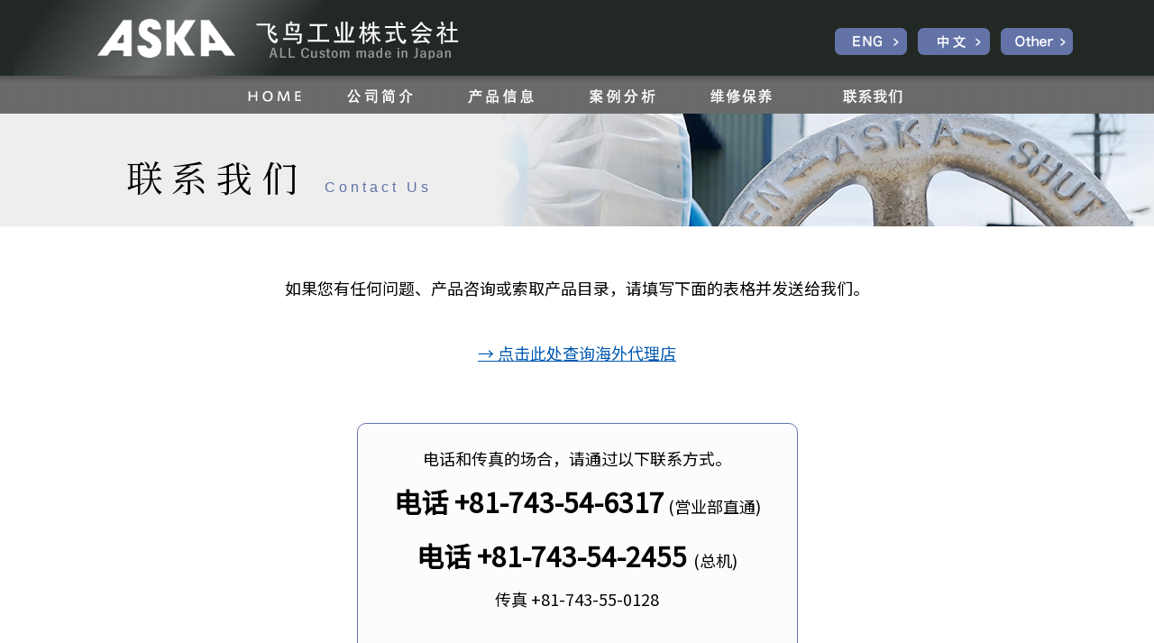

--- FILE ---
content_type: text/html; charset=UTF-8
request_url: https://www.bb-aska.co.jp/cn/contact/
body_size: 11763
content:
<!doctype html>
<html>
<head>
<meta charset="utf-8">
<meta name="viewport" content="width=device-width,initial-scale=1.0">
<title>咨询表｜产品样本需求表｜飞鸟工业株式会社</title>
<meta name="description" content="如果您有任何问题、产品咨询或索取产品目录，请填写表格并发送给我们。">
<meta name="keywords" content="咨询表,产品样本需求表,ASKA阀门">
<link href="../../css/common_cn.css" rel="stylesheet">
<link href="../../css/style.css" rel="stylesheet">
<script src="../../js/jquery.js"></script>
<script src="../../js/common.js"></script>

<!-- Global site tag (gtag.js) - Google Analytics -->
<script async src="https://www.googletagmanager.com/gtag/js?id=UA-1164955-1"></script>
<script>
  window.dataLayer = window.dataLayer || [];
  function gtag(){dataLayer.push(arguments);}
  gtag('js', new Date());

  gtag('config', 'UA-1164955-1');
</script>
</head>

<body id="contact">
<div id="wrap">
<div id="head">
  <!-- Header -->
  <header>
    <h1><a href="../index.html"><img src="../../img/common/logo_cn.png" alt="飞鸟工业株式会社"></a></h1>
    <div class="head_btn">
    <a href="../../en/index.html" class="h_eng">English</a>
    <a href="../../cn/index.html" class="h_chi">中文</a>
    <a href="../../index.html" class="h_other">Other</a>
    </div>
    <p class="icon"><a href="../#"><img src="../../img/common/smp_menu.png" alt="MENU"></a></p>
  </header>
  <!--// Header -->

  <!-- Gnav -->
  <nav>
   <div class="inner">
      <div class="navbox">
        <p class="close"><a href="../#"><img src="../../img/common/smp_menu_close.png" alt="CLOSE"></a></p>
        <ul class="serif">
          <li><a href="../index.html"><img src="../../img/common/bt1c.png" alt=""><span>HOME</span></a></li>
          <li><a href="../company.html"><img src="../../img/common/bt2c.png" alt="公司简介"><span>公司简介</span></a></li>
          <li><a href="../products.html"><img src="../../img/common/bt3c.png" alt="产品信息"><span>产品信息</span></a></li>
          <li><a href="../case.html"><img src="../../img/common/bt4c.png" alt="案例分析"><span>案例分析</span></a></li>
          <li><a href="../maintenance.html"><img src="../../img/common/bt5c.png" alt="维修保养"><span>维修保养</span></a></li>
          <li><a href="../contact/"><img src="../../img/common/bt7c.png" alt="联系我们"><span>联系我们</span></a></li>
          <li class="lang"><a href="../../en/index.html">English</a></li>
          <li class="lang"><a href="../../cn/index.html">中文</a></li>
          <li class="lang"><a href="../../index.html">Other</a></li>
        </ul>
      </div>
    </div>
  </nav>
  <!-- //Gnav -->
</div>  

<div id="pagetitle">
<h2>联系我们<span>Contact Us</span></h2>
</div>

<div class="contents">
<div class="box900" align="center">
<p class="pc_center sp_toptxt">如果您有任何问题、产品咨询或索取产品目录，请填写下面的表格并发送给我们。<br>
<br>
<a href="#Rep">→ 点击此处查询海外代理店</a></p>
<div class="box_rad"><p class="pc_center">电话和传真的场合，请通过以下联系方式。<br>
<span class="txtL2"><b>电话 +81-743-54-6317</b></span> (営业部直通) <br><span class="txtL2"><b>电话 +81-743-54-2455 </b></span>(总机)<br>
传真 +81-743-55-0128<br>
<br>
如填写了以下事项，我们可以接受e-mail的申请。<br>
<a href="mailto:info@bb-aska.co.jp">info@bb-aska.co.jp</a></p></div>
</div>
<div align="center">
<div class="btn2"><a href="../download/">点击此处下载资料</a></div>
</div>
<h3 id="conf">咨询表</h3>
<form method="post" enctype="multipart/form-data" action="index.php#form" id="form">
<input type="hidden" name="csrf_token" value="3946194798d89f7185a8be0b87fbcbc4">
<table>
  <tbody>
    <tr>
      <th>要求<span class="need">必須</span></th>
      <td><input type="checkbox" name="要求[]" value="问题/查询" >
        问题/查询
          <br>
          <input type="checkbox" name="要求[]" value="产品样本需求表" >
        产品样本需求表
        <input type="hidden" name="required[]" value="要求">
      </td>
    </tr>
    <tr>
      <th>公司名称<span class="need">必須</span></th>
      <td><input type="text" name="公司名称" value="" class="Lsize">
      <input type="hidden" name="required[]" value="公司名称">
      </td>
    </tr>
    <tr>
      <th>您的姓名<span class="need">必須</span></th>
      <td><input type="text" name="您的姓名" value="" class="lenS">
       <input type="hidden" name="required[]" value="您的姓名">
      </td>
    </tr>
    <tr>
      <th>部门名称</th>
      <td><input type="text" name="部门名称" value="" class="Lsize">
            </td>
    </tr>
    <tr>
      <th>邮箱<span class="need">必須</span></th>
      <td><input type="text" name="邮箱" value="" class="Lsize">
      <input type="hidden" name="email[]" value="邮箱">
      <input type="hidden" name="required[]" value="邮箱">
      
      </td>
    </tr>
    <tr>
      <th>TEL<span class="need">必須</span></th>
      <td><input type="text" name="TEL" value="" class="lenS">
      <input type="hidden" name="required[]" value="TEL">
      </td>
    </tr>
    <tr>
      <th>地址</th>
      <td><input type="text" name="地址" value="" id="address" class="Lsize" /></td>
    </tr>
    <tr>
      <th>产品代码</th>
      <td><select name="产品代码" size="1">
          <option value="---" selected>----------------------</option>
          <option value="换向阀" >换向阀</option>
          <option value="旋塞阀" >旋塞阀</option>
          <option value="取样阀 / 排放阀" >取样阀 / 排放阀</option>
          <option value="釜底阀 / 柱塞阀" >釜底阀 / 柱塞阀</option>
          <option value="聚酯调节阀" >聚酯调节阀</option>
          <option value="注入阀" >注入阀</option>
          <option value="模头阀" >模头阀</option>
          <option value="Y型阀" >Y型阀</option>
          <option value="其他特殊阀门" >其他特殊阀门</option>
          <option value="聚合物过滤器" >聚合物过滤器</option>
          <option value="其他" >其他</option>
            </select></td>
    </tr>
    <tr>
      <th valign="top">您的问题<span class="need">必須</span></th>
      <td>请在询价中注明阀型，压力和温度等级，驱动方式以及材质等内容。<br>
      <textarea rows="10" cols="50" name="您的问题"></textarea>
      <input type="hidden" name="required[]" value="您的问题">
      
      </td>
    </tr>
  </tbody>
</table>
<div align="center">
  <input type="submit" value="发送">
</div>
</form>

<div id="Rep" style="height:10px;"></div>
<h3>海外代理店</h3>
<table class="osr">
  <tbody>
    <tr>
      <th>中国</th>
      <td><strong>CIM Technology (HK) Ltd.</strong><br>
        Mr. Jin Guo Yi<br>
        Shanghai Office:Room 2107, Hui Yin Plaza, No.2088 Hua Shan Road, Shanghai 200030, China<br>
        TEL:+86-21-54070583 / FAX: +86-21-540705800</td>
    </tr>
    <tr>
      <th>印度</th>
      <td><strong>Unitech Marketing Services</strong> <br>
        Mr.Sharat Bangera<br>
        511,Raheja Plaza, Off Andheri Link Rd. Opp Yash Raj Studios, Mumbai 400 053<br>
        TEL: +91-22-6787-0600/ DID:+91-22-6787-0601/ Mobile:+91-98210-26499</td>
    </tr>
    <tr>
      <th>韩国</th>
      <td><strong>SEKWANG CORPORATION</strong><br>
        Mr.Seung-Jin, Hong<br>
        Nowon Premiers Amco 101-207A, 986 Dongil-Ro, Nowon-Gu, Seoul, Korea, 01849<br>
        TEL:+82-2-931-6541 </td>
    </tr>
    <tr>
      <th>越南</th>
      <td><strong>3S VIETNAM INTERNATIONAL TRADING COMPANY LIMITED</strong><br>
        Mr.Nguyen Thanh Trung<br>
        No.45 Xuan La Street, Group 11 Area 2, Xuan La Ward, Tay Ho District, Hanoi City<br>
        Phone:+84-24-2220-9071</td>
    </tr>
    <tr>
      <th>巴基斯坦</th>
      <td><strong>Unitech Marketing Services</strong><br>
        Mr.Sharat Bangera<br>
        511,Raheja Plaza, Off Andheri Link Rd. Opp Yash Raj Studios, Mumbai 400 053<br>
        TEL:+91-22-6787-0600/DID:+91-22-6787-0601/Mobile:+91-98210-26499</td>
    </tr>
    <tr>
      <th>台湾</th>
      <td><strong>Croesus Industrial Corp. </strong><br>
        Mr.Steven Lin<br>
        9-3FL.,No.5, Alley 5,Lane 144,Min Chuan W.RD.,Taipei,Taiwan,R.O.C<br>
        TEL:+886-2-25579955<br>
        <br>
        <strong>Whole Sun Industrial Co., Ltd.</strong><br>
        Mr. Y.P.HSY<br>
        6F, NO.208 FU-HSING SOUTH ROAD, SEC.2, TAIPEI, TAIWAN, R.O.C.<br>
        TEL:+886-2-2707-2286</td>
    </tr>
    <tr>
      <th>泰国</th>
      <td><strong>UNG ENGINEERING SUPPLY CO.,LTD.</strong> <br>
        Mr.Nirun Opaspakornkij<br>
        267/200 Sukhumvit Rd. Maptaphut Muang District,Rayong 21150.THAILAND.<br>
        TEL:+66-3860-9575</td>
    </tr>
    <tr>
      <th>中东</th>
      <td>Saudi Arabia, UAE, Oman, Qatar, Bahrain, Kuwait, Iran, Turkey<br>
        <strong>Unitech Marketing Services</strong><br>
        Mr.Sharat Bangera<br>
        511,Raheja Plaza, Off Andheri Link Rd. Opp Yash Raj Studios, Mumbai 400 053<br>
        TEL:+91-22-6787-0600/DID:+91-22-6787-0601/Mobile:+91-98210-26499</td>
    </tr>
    </tr>
  </tbody>
</table>
<p class="pc_center">我们正在寻找海外经销商。 如果您有兴趣，请随时与我们联系。</p>
</div>
<!-- //contents -->

<div class="f_link_wrap">
<div id="f_link">
<ul class="link1">
	<li class="b2"><a href="../products.html">产品信息</a></li>
	<li class="sub"><a href="../features.html">ASKA阀门的特点</a></li>
    <li class="sub"><a href="../valves.html">阀门列表</a></li>
</ul>
<ul class="link2">
	<li class="sub"><a href="../tank_valves.html">关于釜底阀</a></li>
    <li class="sub"><a href="../diverter_valves.html">关于切换阀</a></li>
    <li class="sub"><a href="../piston_valves.html">关于柱塞阀</a></li>
</ul>
<ul class="link3">
	<li class="sub"><a href="../gallery.html">产品图库</a></li>
    <li class="sub"><a href="../download/">资料下载</a></li>
</ul>
<ul class="link4">
	<li><a href="../case.html">案例分析</a></li>
	<li><a href="../maintenance.html">维修保养</a></li>
	<li><a href="../company.html">公司简介</a></li>
</ul>
<ul class="link5">
	<li><a href="../contact/">联系我们</a></li>
	<li><a href="../terms.html">网站使用条款</a></li>
    <li class="b2"><a href="https://www.youtube.com/channel/UCc0WwHSBZDpr_xCxXPJrXOQ" target="_blank">ASKA Youtube</a></li>
</ul>
</div>
</div>

<footer>
<div class="footer_in">
<div class="f_logo"><a href="../../index.html"><img src="../../img/common/logo_f_cn.png" alt="飞鸟工业株式会社"></a></div>
<div class="f_add">
<p>《 总公司 》<br>
  日本国奈良县大和郡山市美浓庄町458-1<br>
458-1,Minosho-cho, Yamatokoriyama-city, Nara, 639-1103, Japan<br>
Phone : 0743-54-2455 <span class="smp_none"> / </span><br class="pc_none">Fax : 0743-55-0128<br>
外国用户电话: +81-743-54-2455,54-6317(営业部直通) <span class="smp_none"> / </span><br class="pc_none">外国用户传真: +81-743-55-0128</p>
<p>《 奈良办事处 》<br>
  日本国奈良市大宫町1-1-32 奈良交通第三楼<br>
  Nara-kotsu 3rd BLDG, 1-1-32, Ohmiya-cho, Nara-city, Nara, 630-8115,Japan<br>
Phone : 0742-24-3100 <span class="smp_none"> / </span><br class="pc_none">Fax : 0742-24-3107<br>
外国用户 电话 : +81-742-24-3100 <span class="smp_none"> / </span><br class="pc_none">外国用户 传真 : +81-742-24-3107</p>
</div>
</div>
<div id="copyright">Copyright &copy; 2001-2021 ASKA Corporation. All rights reserved.</div>
</footer>


</div>


</body>
</html>


--- FILE ---
content_type: text/css
request_url: https://www.bb-aska.co.jp/css/common_cn.css
body_size: 8568
content:
@charset "UTF-8";
@import url('https://fonts.googleapis.com/css2?family=Noto+Sans+SC&family=Noto+Serif+SC&display=swap');
body {font-family: 'Noto Sans SC', sans-serif; color:#000;}
.txtGot {font-family: 'Noto Sans SC', sans-serif;}
.txtMin,h2,h3,h4 {font-family: 'Noto Serif SC', serif; font-weight:300;}
.cla {clear:both;}
.fltL {float:left;}
.fltR {float:right;}
h1,h2,h3,h4,h5,h6 {margin:0; padding:0; font-weight:normal; clear:both;}
p {margin:0 0 20px 0; padding:0; font-weight:normal;}
.red {color:#D90000;}

.mgt40 {margin-top:40px;}


@media screen and (min-width: 768px),print  {
html {min-width:1200px;}
body {
	margin: 0;
	padding: 0;
	line-height: 2.0;
	font-size: 18px;
	
}
ul {list-style:none;}
.pc_none {display:none;}
span.pc_br {display:block;}
a {color:#0059B2;}
a:hover {color:#FF6600;}
a:hover img {filter: alpha(opacity=60); opacity:0.6;}
a[href^="tel:"] {pointer-events: none;}
#wrap {}
nav .inner{width:1100px; margin:0 auto;}

/* Header */
#head {background:#222925 url(../img/common/head_back.jpg) no-repeat center top;}
header {height:84px; width:1100px; margin:0 auto;}
h1 {float:left; margin:14px 0 0 14px; padding:0; line-height:1.0em;}
.head_btn {float:right; margin:31px 0 0 0; width:276px;}
.head_btn a {width:80px; height:30px; display:block; float:left; margin:0 0 0 12px;text-indent:-9999px;}
.head_btn a:link {width:80px; height:30px; display:block;}
.head_btn a.h_eng {background:url(../img/common/bt_english.png) no-repeat 0 0;}
.head_btn a.h_chi {background:url(../img/common/bt_chinese.png) no-repeat 0 0;}
.head_btn a.h_other {background:url(../img/common/bt_other.png) no-repeat 0 0;}
.head_btn a:hover {opacity: 0.7;}

nav {width:100%; background:url(../img/common/nav_back.png) repeat-x center top; height:42px; text-align:center; font-size:0; line-height:0;}
nav .inner {overflow: auto;}
.icon,.close { display:none;}
nav ul {margin:0 auto; padding:0;}
nav li {display:inline-block;}
nav li a {display: block; padding: 0;}
nav li.lang,nav .serif li span { display:none;}

/* footer */
.f_link_wrap {background-color:#EEE; box-shadow: 0 10px 10px -10px #bbb inset;}
#f_link {width:900px; margin:0 auto; padding-top:45px; font-size:14px;  line-height:1.0em; }
#f_link:after {content:""; display:block; clear:both;}
#f_link ul {float:left; margin:0; padding:0;}
#f_link ul li {background:url(../img/common/f_link_arrow.png) no-repeat left 1px; margin:0 0 18px 0; padding:0 0 0 15px; display:block;}
#f_link ul li.sub { background-image:none;}
#f_link ul li.sub:before{content:"\30FB"; color:#999; margin-left:-10px;}
#f_link ul.link1 {width:180px;}
#f_link ul.link2 {width:175px; margin:30px 0 25px 0;}
#f_link ul.link3 {width:180px; margin:30px 0 0 0;}
#f_link ul.link4 {width:160px;}
#f_link ul.link5 {width:205px;}
#f_link ul li a:link,#f_link ul li a:visited{color:#666666; text-decoration:none;}
#f_link ul li a:hover,#f_link ul li a:active {color:#0059B2; text-decoration:underline;}

footer {clear:both; text-align:center; background:#666 url(../img/common/f_back_cn.jpg) no-repeat center top;}
.footer_in {width:1100px; height:280px; margin:0 auto; text-align:left; color:#FFF;}
.footer_in:after {display: block;content: " "; clear: both;}
.f_logo {margin:38px 0 0 0; float:left; width:400px;}
.f_add {margin:5px 0 0 0; float:left; width:700px; font-size:14px;}
.f_add p {margin:20px 0 0 0; line-height:1.5em;}
#copyright {color:#BABABA; padding:20px 0 30px 0; font-size:13px; text-align:center; border-top:solid 1px #999;}
}

@media screen and (max-width: 767px) {
html {overflow-y: scroll;}
body, div, dl, dt, dd {
	margin: 0;
	padding: 0;
	line-height: 1.7;
	font-size: 17px;
}
.smp_none {display:none;}
ul {margin:0;padding:0;}
ul li {margin:0; padding: 0;}
ul li {list-style-type: none;}
h1, h2, h3, h4, h5, h6, pre, form, fieldset, input, textarea, p, blockquote, th, td, section, nav, article, aside, hgroup, header, address, figure, figcaption {
	margin: 0;
	padding: 0;
	line-height: 1.7;
}
table {
	border-collapse: collapse;
	border-spacing: 0;
}
caption, th {
	text-align: left;
}
h1, h2, h3, h4, h5, h6 {
	font-weight: normal;
}
img {
	border: 0;
	vertical-align: top;
	-ms-interpolation-mode: bicubic;
	box-shadow: #000 0 0 0;
}
ul li {
	list-style-type: none;
}
a, button, input, textarea {
	outline: none;
}

 x:-moz-any-link, x:default {
 box-shadow: #000 0 0 0;
}
a {color: #0059B2; text-decoration: none;}
a:hover {text-decoration: underline;}

#wrap * {box-sizing: border-box;}
#wrap {font-size: 1.5rem;width: 100%;overflow: hidden;}
img {max-width: 100%;height: auto;}

/*--- Header ------------*/
header {
	background:#222925 url(../img/common/head_back.jpg) no-repeat left top;
	background-size: auto 100%;
	position: fixed;
	top: 0;
	left: 0;
	width: 100%;
	z-index: 990;
	overflow: hidden;
	height: 55px;
}
.head_btn {display:none;}
header.scroll{background-color:#FFF;box-shadow: 0 2px 5px;}

h1 {
	position: absolute;
	top: 10px;
	left:20%;
  transform: translateX(-20%);
  -webkit-transform : translateX(-20%);
}
h1 img { width:80%;}
.head_btn {display:none;}

/*------ Gnav --------*/
nav {
	display: none;
	position: fixed;
	top: 0;
	left: 0;
	width: 100%;
	height: 100%;
	z-index: 1000;
}
nav .inner {
	height: 100%;
	overflow: auto;
	-webkit-overflow-scrolling: touch;
	background: rgba(0,0,0,.9);
}
.icon {
	cursor: pointer;
	position: absolute;
	top: 0px;
	right: 0;
	width: 50px;
	white-space: nowrap;
}
.icon a {
	padding: 13px 9px 14px 10px;
	display: inline-block;
}
nav ul {
	border-top: 1px solid #999;
}
nav li {
	border-bottom: 1px solid #999;
	position: relative;
	width:50%;
	float:left;
}
nav li:nth-child(even) {
  border-left: #999 1px solid;
}

nav li a {
	display: block;
	text-align: left;
	font-size: 14px;
	color: #fff;
	text-decoration: none;
	position: relative;
	padding: 12px 0 12px 30px;
}
nav li a:after {
	content: '';
	display: block;
	width: 8px;
	height: 8px;
	border-top: #FFF 1px solid;
	border-left: #FFF 1px solid;
	position: absolute;
	top: calc(50% - 4px);
	right: 22px;
	transform: rotate(135deg);
	-webkit-transform: rotate(135deg);
	-moz-transform: rotate(135deg);
	-ms-transform: rotate(135deg);
}
nav li.lang {background: rgba(98,114,169,.7);}
nav .navbox {background: rgba(0,0,0,.7);}
nav .navbox p {
	width: 100%;
	height: 54px;
	position: relative;
	top: 0;
	left:  0;
}
nav p a {
	position: absolute;
	top: 0;
	right: 0;
	width: 50px;
	height: 54px;
	display: block;
	padding: 12px 9px;
}
nav p img {
  width: 32px;
}
nav .serif li img {display:none;}
nav .serif li span { }


/* footer */
.f_link_wrap {background-color:#EEE;}
#f_link {border-top: #CCC 1px solid;}
#f_link:after {content:""; display:block; clear:both;}
#f_link ul {overflow: hidden; background-color:#FFF; display:inline;}
#f_link li {
  font-size: 12px;
  letter-spacing: -.02em;
  width: 50%;
  float: left;
  height:40px; margin:0; padding:2px 0 0 0;
  border-bottom: #CCC 1px solid;
  border-left: #CCC 1px solid;
  border-right: #CCC 1px solid;
  box-sizing:border-box;
}
#f_link span {
  display: block;
  color: #afafaf;
  padding: 7px 5px 6px 13px;
  position: relative;
  border-bottom: #CCC 1px solid;
  white-space: nowrap;
}
#f_link a{
  display: block;
  color: #333;
  padding: 7px 5px 6px 13px;
  position: relative;
  white-space: nowrap;
}

#f_link li a:after, #f_link li span:after{
	content: '';
	display: block;
	width: 6px;
	height: 10px;
	position: absolute;
	top: calc(50% - 6px);
	right: 10px;
	background:url(../img/common/f_link_arrow.png) no-repeat left 1px;
}
#f_link li.b2 {
  width: 100%;
}

footer {clear:both; background:#666 url(../img/common/f_back.jpg) no-repeat left top; background-size:auto 100%;}
.footer_in {padding:20px 0 40px 0; text-align:center;}
.f_logo {margin:0px auto 0 auto; width:250px;}
.f_add {margin:5px 0 0 0; font-size:14px; color:#FFF;}
.f_add p {margin:20px 0 0 0; line-height:1.5em;}
#copyright {color:#BABABA; padding:20px 0 30px 0; font-size:11px; text-align:center; border-top:solid 1px #999;}
footer a:link,footer a:visited{color:#FFFFFF; text-decoration:underline;}
}

@media all and (max-width: 320px) {
h1 img {width:80%;}
  footer .level1 > li > a,
  footer .level1 > li > span {
    padding: 8px 5px 8px 12px;
  }
  footer .level1 > li {
    font-size: 13px;
  }
  footer .level1 > li > a,
  footer .level1 > li > span {
      padding: 7px 5px 7px 27px;
  }
  footer .level2 > li,footer .level3 > li {
    font-size: 11px;
  }
  footer .level1 > li > a:before,
  footer .level1 > li > span:before {
    top: 13px;
    left: 12px;
  }
  footer a,
  footer span {
      padding: 10px 5px 10px 11px;
  }
 
}


--- FILE ---
content_type: text/css
request_url: https://www.bb-aska.co.jp/css/style.css
body_size: 35763
content:
@charset "UTF-8";
#company #pagetitle {background-image:url(../img/company/back.jpg) ;}
#products #pagetitle {background-image:url(../img/products/back.jpg) ;}
#gallery #pagetitle {background-image:url(../img/products/back.jpg) ;}
#valves #pagetitle {background-image:url(../img/valves/back.jpg) ;}
#piston_valves #pagetitle {background-image:url(../img/valves/piston_back.jpg) ;}
#diverter_valves #pagetitle {background-image:url(../img/valves/diverter_back.jpg) ;}
#tank_valves #pagetitle,#tank_form #pagetitle {background-image:url(../img/valves/tank_back.jpg) ;}
#features #pagetitle {background-image:url(../img/features/back.jpg) ;}
#download #pagetitle {background-image:url(../img/download/back.jpg) ;}
#case #pagetitle {background-image:url(../img/case/back.jpg) ;}
#maintenance #pagetitle {background-image:url(../img/maintenance/back.jpg) ;}
#recruit #pagetitle {background-image:url(../img/recruit/back.jpg);}
#privacy #pagetitle {background-image:url(../img/other/privacy_back.jpg) ;}
#terms #pagetitle {background-image:url(../img/other/terms_back.jpg) ;}
#contact #pagetitle {background-image:url(../img/other/contact_back.jpg) ;}

/* .wavy {text-decoration:#D90000 wavy underline;} */
.wavy {display:inline; background:url(../img/common/wavy.png) repeat-x left bottom; padding-bottom:5px;}

/* valves共通 */
#valves .menu_item {background:#909BC9; cursor:pointer; display:block;margin-bottom:2px;}
#valves .menu_item_link {color:#FFF; display:block; padding: 0 1rem; position:relative;}
#valves .menu_item_link:after {
  background: #777;
  content: '\FF0B';
  display: block;
  position: absolute;
  right: 0;
  text-align: center;
  top: 0;
  font-weight:bold;
}
#valves .menu_item_link.on:after {content: '\2212'; background: #CCC;}
#valves .menu_item a:link,#valves .menu_item a:visited {text-decoration:none;}
#valves .submenu {background: #fff;display: none;}
#valves .submenu:after {content:""; display:block; clear:both;}
#valves .submenu_item {background:url(../img/common/back_shadow.jpg) repeat-x center 10px;cursor: default}

@media screen and (min-width: 768px),print {
/* common */
.contents{width:1100px; margin:50px auto 100px auto;}
.contents:after,.box900:aftre{display: block;content: " "; clear: both;}
.box900 {width:900px; margin:0 auto;}
.back_shadow {background:url(../img/common/back_shadow.jpg) repeat-x center top; clear:both;}

#pagetitle {height:125px; text-align:center; background-color:#EEE;background-position:center top;background-repeat: no-repeat;}
#pagetitle h2 {display:block; width:1000px; font-size:40px; margin:0 auto; padding:30px 0 0 0; letter-spacing:10px; text-align:left;}
#pagetitle h2.en {letter-spacing:3px;}
#pagetitle h2.pt2 {font-size:26px; padding:45px 0 0 0; letter-spacing:5px;}
#pagetitle span {display:inline-block; padding:0 0 0 20px; font-size:16px; color:#6172A9; letter-spacing:4px; font-family: "Hiragino Sans W3", "Hiragino Kaku Gothic ProN", "ヒラギノ角ゴ ProN W3", "メイリオ", Meiryo, "ＭＳ Ｐゴシック", "MS PGothic", sans-serif;}

h3 {background:url(../img/common/h3_back.jpg) repeat-x 0 bottom; height:56px; font-size:30px; padding-top:0px; margin:150px 0 40px 0; text-align:center; letter-spacing:7px; line-height:1.7em;}
h3:first-of-type {margin-top:0;}
h4 {font-size:30px; height:36px; border-left:solid 7px #6272A9; padding:0 0 0 20px; margin:20px 0; line-height:1.2em; letter-spacing:5px;}
h5 {font-size:22px; height:34px; border-left:solid 5px #6272A9; border-bottom:solid 1px #6272A9; padding:12px 0 0 20px; margin:80px 0 20px 0; line-height:1.0em; letter-spacing:5px;}
h5:first-of-type {margin-top:40px;}
h6 {border-radius:22px; background-color:#E0E3ED; padding:3px 0; font-size:20px; margin:20px 0; text-align:center;}

.txtL {font-size:24px; line-height:2.0em;}
.txtL2 {font-size:30px;}
.pc_center {text-align:center;}

table {margin:0 auto 50px auto; border-collapse:collapse; border:none; width:960px; border-top: 1px solid #999999;}
table th {padding:15px 0 15px 15px; text-align:left; border-bottom: 1px solid #999999; width:220px; font-weight:normal; background-color:#ECECEC;}
table th span.need {float:right; background-color:#D90000; color:#FFF; display:block; width:46px; text-align:center; font-size:14px; margin:0 10px 0 0;}
table td {border-bottom: 1px solid #999999;padding:15px 20px 15px 20px; color:#333; text-align:left;}
table td:last-child,table th:last-child {border-right: 1px solid #FFF;}

.box_rad {border:solid 1px #6373A7; border-radius:10px; padding:20px 40px; margin:40px 0; display:inline-block; background-color:#FCFCFE; text-align:left;}
.btn {width:320px; display:inline-block; text-align:center; padding:10px 0; margin:5px 10px; border-radius:10px; background:#6373A7 url(../img/common/arrow_r.png) no-repeat 280px 22px; font-size:20px;}
.btn a,.btn2 a {display:block; width:100%; height:100%; color:#FFF; text-decoration:none;}
.btn:hover {background:#A1AACB url(../img/common/arrow_r.png) no-repeat 280px 22px;}
.btn2 {width:450px; display:block; text-align:center; padding:10px 0; margin:5px 10px 10px 10px; border-radius:10px; background:#6373A7 url(../img/common/arrow_r.png) no-repeat 415px 22px; font-size:20px;}
.btn2:hover {background:#A1AACB url(../img/common/arrow_r.png) no-repeat 415px 22px;}
.btn2:last-of-type {margin-bottom:100px;}

/* company */
#company iframe {margin:20px 0 0 0;}
#company iframe:first-of-type {margin-bottom:80px;}
#company .iso {float:right; margin:-60px 150px 0 0;}
#company .iso_en {float:right; margin:-60px 80px 0 0;}
#company .bambitious {text-align:center;}
#company .back_shadow {margin-top:150px;}
#customers h2 { text-align:center; padding:50px 0 60px 0; letter-spacing:10px; font-size:34px;}
#customers h4 {margin-top:100px;}
#customers h4:first-of-type {margin-top:0px;}
#customers .ct_list {margin:0 0 0 40px; line-height:2.0em;}
#customers .ct_float {float:left; display:inline-block; width:450px; margin-bottom:40px;}
#customers .ct_float2 {float:left; display:inline-block; width:300px; margin-bottom:40px;}

/* products */
#products .p_copy { text-align:center; font-size:34px; line-height:1.6em; margin:0 0 30px 0; letter-spacing:3px; color:#6172A9;}
#products .bnL {margin:60px 0 10px 50px;}
#products .bnS,#products .bnS_cn {margin:0px 0 60px 50px; font-size:0;}
#products .bnS a,#products .bnS_cn a {display:inline-block; margin-bottom:15px;}
#products .bnS a:nth-child(odd) {margin-right:50px;}
#products .bnS_cn a:nth-child(even) {margin-right:15px;margin-left:15px;}

/* gallery */
#gallery .midashi {font-size:35px; letter-spacing:3px; color:#6272A9; text-align:center; font-weight:bold; margin-bottom:40px;}
#gallery ul.gallery_box {}
#gallery ul.gallery_box li {width:200px; display:inline-block; text-align:center; margin-bottom:40px;}
#gallery ul.gallery_box li span {display:block; line-height:1.2em;}
#gallery h3 {margin-top:20px;}

/* valves */
#valves .v_copy { text-align:center; font-size:36px; margin:0 0 30px 0; letter-spacing:3px;}
#valves .back_shadow:before,#valves .back_shadow:after {content:""; display:block; clear:both;}
#valves .back_shadow {margin:50px 0 0 0; padding-bottom:80px;}
#valves ul.valves_bt {margin:50px 0 0 0;}
#valves ul.valves_bt li {width:325px; display:inline-block; text-align:center; padding:10px 0; margin:5px 10px; border-radius:10px; background:#666 url(../img/common/arrow_dw.png) no-repeat 295px 16px;}
#valves ul.valves_bt li a {display:block; width:100%; height:100%; color:#FFF; text-decoration:none;}
#valves ul.valves_bt li:hover {background:#999 url(../img/common/arrow_dw.png) no-repeat 295px 16px;}

#valves_list {margin:-40px 0 0 0;}
#valves .menu {width:1100px; margin:0 auto;}
#valves .menu:last-of-type {margin-bottom:150px;}
#valves .menu_item_link{line-height: 60px; font-size:22px;}
#valves .menu_item_link:after{line-height:60px; width:60px; font-size:16px;}
#valves .submenu {margin:0 0 100px 0;}
#valves .btn {margin-bottom:50px;}
#valves_list h2 {text-align:center; padding:60px 0 40px 0; letter-spacing:5px; font-size:36px;}
#valves_list h2:after {border-bottom:solid 3px #A1AACB; display: block;content: " "; clear: both;height:20px; width:50px; margin:0px auto;}
#valves_list .v_box {width:500px; height:300px; float:left; margin:40px 0 10px 40px; box-shadow:5px 5px 5px rgba(0,0,0,0.3);position:relative;}
#valves_list .v_box p {position:absolute; top:10px; left:10px; z-index:9999; border-left:solid 7px #A1AACB; font-size:18px; margin:10px 0 0 10px; padding:3px 0 3px 10px;}
#valves_list .v_img {position:absolute; bottom:0px; right:0; width:80%; z-index:999; text-align:center;}
#valves_list .v_img img {max-width:400px;}
#valves_list .v_box:after {content:""; display:block; clear:both;}
#valves_list .pc_center {font-size:22px;}
#valves_list .v4_00 {float:right; margin:-320px 20px 0 0;}
#valves_list .v5_00 {float:right; margin:-240px 20px 0 0;}
#valves_list .v6_00 {float:right; margin:-270px 20px 0 0;}
#valves_list .v8_00 {float:right; margin:-200px 0px 0 0;}
#valves_list .v4_txt,#valves_list .v6_txt {width:760px;font-size:22px;}
#valves_list .v5_txt,#valves_list .v8_txt {width:650px;font-size:22px;}

ul.valves_point {display:inline-block; border-top:solid 2px #CCC;border-bottom:solid 2px #CCC; padding:10px 20px 20px 30px;}
ul.valves_point li {background:url(../img/common/list_mark.png) no-repeat 5px 20px; background-size:15px auto; padding:15px 5px 0px 40px; margin:0 30px 0 0; text-align:left; line-height:1.6em;}
ul.valves_point li:last-child {border-bottom:none;}
#tank_valves .tv_img {margin:80px 0 40px 0;}
#diverter_valves .dv_img {float:right; margin:50px 20px 0 0;}
#tank_valves p.txtL,#piston_valves p.txtL,#diverter_valves p.txtL {margin:0 40px;}

/* tank_form */
#tank_form .top_btn {text-align:center; margin-bottom:40px;}
#tank_form .top_btn a {display:inline-block; margin:0 20px;}
#tank_form .box_rad {width:900px; margin-left:60px;}
#tank_form ul.mailneed {list-style:disc !important; margin:0 0 0 0; line-height:2.2em;}
#tank_form ul.mailneed strong {margin:20px 0 0 -20px; padding:0;color:#D90000; display:block;}
#tank_form ul.tablist {margin:0; padding:0; text-align:center; display:none; /**/}
#tank_form ul.tablist li {border-right:solid 1px #CCC; display:inline; padding:5px 10px 5px 10px;margin:0;}
#tank_form .tabtitle {font-size:34px; margin:50px 0 40px 30px; line-height:1.2em; letter-spacing:2px;}
#tank_form span.txtS {font-size:18px;}
#tank_form .tvf1 {margin-top:100px;}
#tank_form .btnbox {clear:both; height:50px; text-align:right; margin-top:50px; color:#D90000;}
#tank_form .btnbox div {border:solid 1px #CCC; width:200px; background-color:#EEE; text-align:center; margin:0px auto 0 auto; color:#000; padding:5px 0;}
#tank_form .btnbox div.back {float:left;}
#tank_form .btnbox div.next2 {float:right; background-color:#FFBFBF;}
#tank_form .btnbox div.next {float:right;}
#tank_form .tabmain {text-align:left;}
#tank_form .tabtitle span.need {display:inline-block; background-color:#B20000; color:#FFF; width:100px; text-align:center; margin:0 20px 0 0; font-size:26px;}

#tank_form .form_boxA,#tank_form .form_boxA8 {display:inline-block; width:330px; height:350px; border:solid 2px #CCC; margin:0 10px; border-radius:15px; vertical-align:text-bottom; padding:30px 0 0 0;}
#tank_form .form_boxB {display:inline-block; width:330px; height:90px; border:solid 2px #CCC; margin:0 10px; border-radius:15px; vertical-align:text-bottom; padding:30px 0 0 0; text-align:left;}
#tank_form .form_boxC {display:inline-block; width:510px; height:250px; border:solid 2px #CCC; border-radius:15px; vertical-align:text-bottom; padding:30px 0 0 0;}
#tank_form .form_boxC:first-of-type {margin:0 40px 0 10px;}
#tank_form .form_boxA > label,#tank_form .form_boxC > label {width:100%; height:100%; font-size:30px; line-height:1.0em; border-radius:15px; display:block; padding:30px 0 0 0; margin:-30px 0 0 0;}
#tank_form .form_boxB > label {width:100%; height:100%; font-size:30px; line-height:1.0em; border-radius:15px; display:block; padding:30px 0 0 0; margin:-30px 0 0 0;}
#tank_form .form_boxB > label.others_box1 {}
#tank_form .form_boxA8 > p {font-size:30px !important; padding-bottom:15px !important; margin-left:10px;}
#tank_form .form_boxA8 > label {width:100%; height:60px; font-size:30px; line-height:1.0em; display:block; padding:30px 0 0 0; margin:-30px 0 0 0;}

#tank_form label:hover {background:#FFFFBF;}
#tank_form input[type="text"] {width:600px;}
#tank_form .lenS {width:200px !important;}
#tank_form input[type="radio"],#tank_form input[type="checkbox"] {display:inline-block; float:left; width:30px; margin:10px 0 0 40px; line-height:1.0em; transform:scale(1.5);}
#tank_form input[type="radio"]:checked + label,#tank_form input[type="checkbox"]:checked + label{background:#FFFFBF; font-weight:bold; color:#FF0000;}

#tank_form .tabmain img {margin-top:20px;}
#tank_form .tabmain p {font-size:16px; text-align:left; padding:0 20px; line-height:1.2em;}
#tank_form .sonota {font-size:15px;}
#tank_form table.steptable {margin:0 auto 50px auto; border-collapse:collapse; border:none; width:1060px; border-top: 1px solid #999999; text-align:left; font-size:30px;}
#tank_form table.steptable50 {width:460px; margin:0;}
#tank_form table.steptable th {padding:15px 0 15px 15px; border-bottom: 1px solid #999999; width:220px; font-weight:normal; background-color:#DDEBF6;}
#tank_form table.steptable td {border-bottom: 1px solid #999999;padding:15px 20px 15px 20px; color:#333;}
#tank_form #hyou{display:inline-block;}
/* #tank_form .tableS_smp {display:inline-block;}
#tank_form table.tableS {margin:0 auto 50px auto; border-collapse:collapse; border:none; width:300px; font-size:16px;display:inline-block;}
#tank_form table.tableS th {padding:5px 0; border: 1px solid #999999; font-weight:normal; background-color:#E5E5E5; text-align:center;}
#tank_form table.tableS td {border: 1px solid #999999;padding:5px 0; color:#333; text-align:center;} */
#tank_form .others_box2 {margin:-10px 0 0 50px;}
#tank_form .img02 {display:inline-block; margin:0 50px 0 150px;}
#tank_form table.submit_info {margin:40px auto 50px auto; text-align:left;}
#tank_form table.submit_info2 {margin:0px auto 50px 30px;}
table#tank_table input[type="radio"],table#tank_table input[type="checkbox"] {margin:10px 0 0 10px;}

/* features */
#features .ft_photo img {width:100%;}
#features p { margin:20px 0 0 10px;}
#features .no1 {float:left; margin:0 0 0 17px; width:79px;}
#features .txt1 {float:left; margin:31px 0 40px 24px; width:600px;}
#features .txt1 strong {font-size:20px;}
#features .img1 {float:right; margin-top:20px;}
#features .no2 {float:right; margin:45px 0 0 0; width:110px;}
#features .txt2 {float:right; margin:40px 30px 0 30px; width:650px;}
#features .img2 {float:left; margin:40px 0 110px 0; width:280px;}
#features .no3 {float:left; margin:10px 0 0 8px; width:110px;}
#features .txt3 {float:left; margin:28px 0 0 37px; width:580px;}
#features .img3 {float:right; margin:20px 0 145px 0; width:347px;}
#features .no4 {float:right; margin:25px 0 0 0; width:110px;}
#features .txt4 {float:right; margin:5px 0px 0 24px; width:600px;}
#features .img4 {float:left; margin:10px 0 50px 0; width:365px;}
#features .flow {text-align:center;}
#features .flow_txt {font-size:70px; color:#5F72A9; padding:50px 0 0 0; letter-spacing:10px;}
#features .flow p {margin:-20px 0 50px 0;}
#features .ft_photo {text-align:center; margin:-40px 0 0 0; padding:0; line-height:0;}
#features .f_link_wrap {margin-top:-8px;}

/* download */
#download p:first-of-type {padding-top:20px;}
#download .f_add p:first-of-type {padding-top:0px;}
#download h3:first-of-type {margin-top:80px;}
#download .box_rad {width:1000px; margin:20px 0 0 10px;}
#download .download_img {float:right; margin:-300px 20px 0 0;}
#download .download_img_en {float:right; margin:-300px -30px 0 0;}
#download ul.introductory {float:left; width:450px; list-style:disc; margin:0 0 0 0; line-height:2.5em;}
#download ul.document {list-style:disc; margin:-20px 0 100px 40px; line-height:2.5em; font-size:18px;}
#download .document_img {float:right; margin:-40px 50px 0 0;}
#download .document_img2 {float:right; margin:0px 50px 0 0;}

/* case */
#case .back_shadow:first-of-type {margin-top:-100px;}
#case ul.case_bt{position: fixed; top:250px; left:50%; margin-left:-550px; z-index: 999; width:1100px; padding:0;}
#case ul.case_bt li {width:160px; padding:10px 0 10px 10px; margin:0 0 10px 0; border-radius:10px; background:#888 url(../img/common/arrow_r.png) no-repeat 147px 20px; line-height:1.2em;}
#case ul.case_bt li span {display:block; font-size:15px; font-weight:bold;}
#case ul.case_bt li a {display:block; width:100%; height:100%; color:#FFF; text-decoration:none;}
#case ul.case_bt li:hover {background:#999 url(../img/common/arrow_r.png) no-repeat 147px 20px;}
#case_main h2 {text-align:center; padding:50px 0 0px 0; letter-spacing:5px; font-size:55px; color:#D0D4E6; margin:0;}
#case_main .customer {text-align:center; color:#6373A7; font-weight:bold; letter-spacing:5px; font-size:20px;}
#case_main .customer:after {border-bottom:solid 3px #CCC; display: block;content: " "; clear: both;height:10px; width:50px; margin:0px auto; margin-bottom:40px;}
#case_main .summary {text-align:center; font-size:34px; letter-spacing:2px; margin:0 0 40px 0;}
#case_main .contents {width:900px; position:relative; left:100px;}
#case_main h6 {letter-spacing:10px; color:#444;}
#case_main h6.nayami {background-color:#6373A7; color:#FFF; font-weight:bold;}
#case_main h6.kaiketsu {background-color:#FF9673; color:#FFF; font-weight:bold;}
#case_main p {margin:0 20px 40px 20px;}
#case_main p.nayami_txt { font-weight:bold; font-size:20px; color:#333;}
#case_main .case_img {text-align:center; margin:0 0 50px 0;}
#case .f_link_wrap,#case footer {z-index:999; position:relative;}

/* maintenance */
#maintenance {}
#maintenance .mt_add {float:left; width:400px; margin:20px 0 0 0px; font-size:18px;}
#maintenance .mt_tel {float:left; width:500px; margin:45px 0 80px 0; font-size:24px; letter-spacing:2px;}
#maintenance .mt_mail {letter-spacing:0;}
#maintenance .img01 {float:right; margin:-180px 20px 0 20px;}
#maintenance .img02 {margin:20px 0 0px 0;}
#maintenance .img03 {width:100%;}
#maintenance .zumen1 {margin:0 0 50px 0;}
#maintenance .miwakekata {float:right; margin:-20px 50px 0 0;}
#maintenance .mtbtn1 {width:300px;}
#maintenance .mtbtn2 {clear:both; text-align:center; padding:70px 0 0 0;}
#maintenance #overhaul {clear:both; text-align:center; padding-top:50px;}
#maintenance .en_note {clear:both; text-align:center; margin:-50px 0 150px 0; display:inline-block; float:left; width:100%;}

/* recruit */
#recruit .shokusyu p {margin-left:20px;}
#recruit .shokusyu strong {font-size:20px;color:#D90000;}
#recruit .recruit_photo {background:url(../img/recruit/photo.jpg) no-repeat right top; height:360px;}

/* privacy  */
#privacy .box900 ul {list-style:disc; margin:0 0 40px 0;}
#privacy .box_rad {width:700px;}

/* form共通 */
input[type="text"] {font-size:18px; height:26px; margin-top:10px; width:200px;}
input[type="text"].Lsize {width:600px;}
input[type="radio"],input[type="checkbox"] {font-size:18px; margin-right:5px;}
select {font-size:18px; border:solid 1px #999;}
textarea {width:90%; font-size:18px;}
input[type="submit"],input[type="reset"],input[type="button"] {font-size:18px; padding:10px 0; margin:20px 10px 50px 10px; border-radius: 5px; box-shadow: 3px 3px 3px rgba(0,0,0,0.4); border-style:solid; width:260px; text-align:center;}
input[type="submit"]{background-color:#FFBFBF; border-color:#FF9999; padding:10px 40px}
input[type="reset"],input[type="button"]  {background-color:#E5E5E5; border-color:#CCC;}
input[type="submit"]:hover,input[type="reset"]:hover,input[type="button"]:hover { background-color:#FFCC00;}
.error {color:#FF0000; font-size:15px; background-color:#FFFF00; display:block; padding:0 20px;}
}

@media screen and (max-width: 767px) {
/* common */
.contents{margin:0 10px 50px 10px;}
.contents:after,.box900:aftre {display: block;content: " "; clear: both;}
.contents a:link,.contents a:visited{text-decoration:underline;}
box900{margin:0 10px;}
.back_shadow {background:url(../img/common/back_shadow.jpg) repeat-x center top;}

#pagetitle {margin-top:55px; text-align:center; padding:20px 0; background-size:cover; background-color:#EEE;background-position:center top;background-repeat: no-repeat;}
#pagetitle h2 {clear:both; text-align:center; font-size:20px; letter-spacing:4px;background-color:rgba(255,255,255,.7); display:inline-block; padding:10px 20px; line-height:1.0em;}
#pagetitle h2.pt2 {font-size:17px; letter-spacing:1px;}
#pagetitle span {display:block; padding:0; font-size:12px; color:#6172A9; letter-spacing:2px; font-family: "Hiragino Sans W3", "Hiragino Kaku Gothic ProN", "ヒラギノ角ゴ ProN W3", "メイリオ", Meiryo, "ＭＳ Ｐゴシック", "MS PGothic", sans-serif;}

h3 {background:url(../img/common/h3_back.jpg) repeat-x 0 bottom; font-size:20px; padding:7px 0 10px 0; margin:60px 0 20px 0; text-align:center; letter-spacing:2px; line-height:1.2em;}
h3:first-of-type {margin-top:20px;}
h4 {font-size:19px; height:36px; border-left:solid 7px #6272A9; padding:7px 0 0 15px; margin:20px 0; line-height:1.4em; letter-spacing:3px; font-weight:bold;}
h5 {font-size:18px; font-weight:bold; border-left:solid 5px #6272A9; border-bottom:solid 1px #6272A9; padding:8px 0 8px 15px; margin:50px 0 20px 0; line-height:1.0em; letter-spacing:1px;}
h5:first-child {margin-top:0;}
h6 {border-radius:20px; background-color:#E0E3ED; padding:5px 0 3px 0; font-size:17px; margin:20px 0; text-align:center;}
.contents p {padding-bottom:15px !important;}

.txtL {font-size:17px; text-align:left; line-height:1.8em;}
.txtL2 {font-size:18px; line-height:1.8em;}
.pc_center {text-align:left}
.sp_toptxt {margin:20px 5px 0 5px;}

table {border-collapse: collapse;border-bottom: solid 1px #CCC; margin:0 0 50px 0; width:100%; table-layout:auto;}
table th {margin:10px 0 5px 0px; padding: 7px 0 7px 15px; line-height: 1.2em; font-size:15px; background-color:#ECECEC; border-bottom: solid 1px #999; font-weight:normal; display:block; text-align:left;}
table th span.need {background-color:#D90000; color:#FFF; display:inline-block; width:40px; margin-left:10px; text-align:center; font-size:14px;}
table td {margin:0 0 15px 10px;line-height: 1.8em; font-size:15px; width:100%; display:block; text-align:left;}

.box_rad {border:solid 1px #6373A7; border-radius:7px; padding:10px 10px 10px 20px; margin:20px 0; background-color:#FCFCFE;}
.btn {width:47%; display:inline-block; text-align:center; padding:10px 0 10px 0; margin:5px 0; border-radius:7px; background:#6373A7 url(../img/common/arrow_r.png) no-repeat 95% 47%; background-size:12px auto; line-height:1.0em; font-size:13px;}
.btn a,.btn2 a {display:block; width:100%; height:100%; color:#FFF; text-decoration:none;}
.btn a:link,.btn a:visited,.btn2 a:link,.btn2 a:visited{text-decoration:none;}
.btn2 {width:90%; display:block; text-align:center; padding:10px 0 10px 0; margin:5px 0 10px 0; border-radius:7px; background:#6373A7 url(../img/common/arrow_r.png) no-repeat 95% 47%; background-size:12px auto; line-height:1.0em; font-size:13px;}
.btn2:last-of-type {margin-bottom:70px;}

/* company */
#company iframe {width:100%; height:300px; margin:10px 0 0 0;}
#company #nara {height:30px; width:100%;}
#company .iso,#company .iso_en {}
#company .bambitious {text-align:center;}
#company .bambitious img {width:200px;}
#customers {margin:0 10px;}
#customers h2 {text-align:center; padding:30px 0 40px 0; letter-spacing:5px; font-size:20px;}
#customers h4 {margin-top:50px;}
#customers h4:first-of-type {margin-top:0px;}
#customers .ct_list {margin:0 0 0 10px;}
#customers .ct_float,#customers .ct_float2 {}
#customers map {display:none;}

/* products */
#products .p_copy {text-align:center; font-size:18px; margin:30px 0 20px 0; color:#6172A9;}
#products .bnL {margin:25px 0 8px 0;}
#products .bnS,#products .bnS_cn {font-size:0; margin:0 0 25px 0;}
#products .bnS a,#products .bnS_cn a {display:inline-block; width:49%; margin-bottom:10px; background-color:#FFCC00;}
#products .bnS a:nth-child(odd),#products .bnS_cn a:nth-child(odd) {margin-right:2%;}

/* gallery */
#gallery ul.gallery_box {}
#gallery ul.gallery_box li {width:45%; display:inline-block; text-align:center; margin-bottom:40px;}
#gallery ul.gallery_box li span {display:block; line-height:1.2em;}
#gallery h3 {margin-top:20px;}

/* valves */
#valves .back_shadow {}
#valves .v_copy { text-align:center; font-size:20px; margin:30px 0 20px 0;}
#valves ul.valves_bt {margin:20px 0 0 0;}
#valves ul.valves_bt li {width:47%; display:inline-block; text-align:center; padding:10px 0 10px 0; margin:5px 0; border-radius:7px; background:#666 url(../img/common/arrow_dw.png) no-repeat 95% 50%; background-size:12px auto; line-height:1.0em; font-size:13px;}
#valves ul.valves_bt li:nth-child(odd) {margin-left:2%}
#valves ul.valves_bt li a {display:block; width:100%; height:100%; color:#FFF; text-decoration:none;}

#valves_list {margin:-40px 0 0 0;}
#valves .menu {margin:0 10px;}
#valves .menu:last-of-type {margin-bottom:50px;}
#valves .menu_item_link{line-height:40px; font-size:15px;}
#valves .menu_item_link:after{line-height:40px; width:40px; font-size:13px;}
#valves .submenu {margin:0 0 30px 0;}
#valves_list h2 {text-align:center; padding:40px 0 30px 0; letter-spacing:2px; font-size:20px;}
#valves_list h2:after {border-bottom:solid 2px #A1AACB; display: block;content: " "; clear: both;height:10px; width:50px; margin:0px auto;}
#valves_list .v_box {width:49%; display:inline-block; vertical-align:top; margin:20px 0 0px 0px; border-top:solid 1px #CCC; text-align:center;}
#valves_list .v_box p {border-left:solid 5px #A1AACB; font-size:15px; line-height:1.2em; margin:10px 0 0 0px; padding:5px 0 0px 10px; text-align:left}
#valves_list .v_box img {margin:0 0 20px 0; max-height:150px;}
#valves_list .v4_00,#valves_list .v5_00,#valves_list .v6_00,#valves_list .v8_00 { text-align:center; margin:0 0 20px 0;}

ul.valves_point {border-top:solid 2px #CCC;border-bottom:solid 2px #CCC; font-size:14px; line-height:1.5em; padding-bottom:15px}
ul.valves_point li {background:url(../img/common/list_mark.png) no-repeat 5px 18px; background-size:12px auto; padding:15px 10px 5px 30px; margin:0 10px 0 0; text-align:left;}
ul.valves_point li:last-child {border-bottom:none;}
#tank_valves .tv_img {margin:40px 0 40px 0;}
#diverter_valves .dv_img {margin:10px auto 20px auto; max-width:230px; text-align:center;}
#piston_valves .ps_img {margin:10px 30px 20px 0; max-width:200px;}

/* tank_form */
#tank_form .top_btn {text-align:center; margin-bottom:40px;}
#tank_form .top_btn a {display:block; margin:0 auto 15px auto; max-width:220px;}
#tank_form ul.mailneed li {list-style:disc !important; line-height:1.2em; margin:5px 0 15px 20px; padding:0 0 0 0px;}
#tank_form ul.mailneed strong {margin:20px 0 10px 0; padding:0; color:#D90000; display:block;}
#tank_form ul.tablist {display:none;}
#tank_form .tabtitle {font-size:22px; margin:20px 0 20px 10px; line-height:1.2em; letter-spacing:0;}
#tank_form span.txtS {font-size:15px;}
#tank_form .tvf1 { margin-top:50px;}
#tank_form .btnbox {clear:both; height:100px; color:#D90000; text-align:right; margin-top:50px; line-height:1.2em;}
#tank_form .btnbox div {border:solid 1px #CCC; width:120px; background-color:#EEE; text-align:center; margin:0px auto 0 auto; font-size:20px; color:#000;}
#tank_form .btnbox div.back {float:left;}
#tank_form .btnbox div.next {float:right;}
#tank_form .btnbox div.next2 {float:right; background-color:#FFBFBF;}
#tank_form .tabmain {text-align:left;}
#tank_form span.need {display:block; background-color:#B20000; color:#FFF; width:70px; text-align:center; margin:0 0 10px 0; font-size:18px;}
#tank_form .form_boxA,#tank_form .form_boxA8,#tank_form .form_boxB,#tank_form .form_boxC {display:block; border:solid 2px #CCC; margin:0 10px; border-radius:15px; vertical-align:text-bottom;  margin-bottom:15px;}
#tank_form .form_boxA > label,#tank_form .form_boxB > label,#tank_form .form_boxC > label {padding:20px 0; height:100%;}
#tank_form .form_boxA8 > p {font-size:24px !important; padding:20px 0 25px 25px !important; margin-left:10px;}
#tank_form .form_boxA8 > label {padding:20px 0; height:100%; margin-top:-20px;}

#tank_form label {display:block; width:100%; height:100%; font-size:24px; line-height:1.2em; border-radius:15px;line-height:1.0em;}
#tank_form label:hover {background:#FFFFBF;}
#tank_form input[type="text"] {width:90%;}
#tank_form .lenS {width:200px !important;}
#tank_form input[type="radio"],#tank_form input[type="checkbox"] {display:inline-block; float:left; width:30px; margin:25px 0 0 40px; line-height:1.0em; transform:scale(1.5);}
#tank_form input[type="radio"]:checked + label,#tank_form input[type="checkbox"]:checked + label{background:#FFFFBF; font-weight:bold; color:#FF0000;}
#tank_form .form_boxA8 input[type="radio"]{display:inline-block; float:left; width:30px; margin:7px 0 0 40px; line-height:1.0em; transform:scale(1.5);}

#tank_form .tabmain img {margin-top:10px;}
#tank_form .tabmain p {font-size:16px; text-align:left; padding:10px 20px 0 20px; line-height:1.2em;}
#tank_form .sonota {font-size:15px;}
#tank_form table.steptable {border-collapse: collapse; border-bottom: solid 1px #CCC; margin:0 0 20px 0; width:100%;}
#tank_form table.steptable50 { width:100%;}
#tank_form table.steptable th {padding:10px 0 10px 15px; border-bottom: 1px solid #999999; font-weight:normal; background-color:#DDEBF6; font-size:18px;}
#tank_form table.steptable td {margin:0 0 25px 10px;line-height: 1.8em; font-size:15px; width:100%; display:block;}
#tank_form #hyou { text-align:center; margin:0 20px;}
/*  #tank_form .tableS_smp { text-align:center;}
#tank_form table.tableS {border-collapse: collapse;margin:20px auto 0px auto; width:100%; font-size:15px;}
#tank_form table.tableS tr {display:inline-block;}
#tank_form table.tableS th {margin:0; padding: 15px 10px 0 10px;  background-color:#ECECEC; border: solid 1px #999; font-weight:normal; height:40px; line-height:1.0em;}
#tank_form table.tableS td {margin:0; border: 1px solid #999999; padding: 15px 10px 0 10px; color:#333; text-align:center; height:40px; line-height:1.0em;}*/
#tank_form .others_box2 {margin:0px 0 0 60px;}
#tank_form .img01 {width:150px;}
#tank_form .img02 { text-align:center; margin:0 20px;}
#tank_form .img02 img { max-width:250px;}

#tank_form table.submit_info {margin:0px 0 50px 0;}
#tank_form table.submit_info2 {margin:0px 0 50px 0;}
#tank_form table.submit_info span.need,#tank_form table.submit_info2 span.need {display:inline-block; font-size:14px; margin:0 0 0 20px; width:50px; padding:2px 0 0 0;}

table#tank_table th {width:100%;}
table#tank_table input[type="radio"],table#tank_table input[type="checkbox"] {width:30px; margin:5px 0 0 10px;}


/* features */
#features .ft_photo {text-align:center; margin:0; padding:0;}
#features .ft_photo img {width:100%;}
#features .no1 {float:left; margin:20px 0 0 0; width:10%;}
#features .txt1 {float:left; margin:40px 0 0 0; width:90%;}
#features .txt1 p {margin:20px 0 0 -20px;}
#features .img1 {margin:0 40px;}
#features .no2 {float:right; margin:50px 10% 10px 0; width:15%;}
#features .txt2 {margin:0 0 20px 0; width:100%;}
#features .txt2 p {margin:20px 0 0 5px;}
#features .img2 {margin:0 40px 30px 40px;}
#features .no3 {float:left; margin:20px 0 0 0; width:15%;}
#features .txt3 {float:left; margin:20px 0 20px 0; width:85%;}
#features .txt3 p {margin:20px 0 0 -40px;}
#features .img3 {margin:0 40px;}
#features .no4 {float:right; margin:4em 1% 0 0; width:15%;}
#features .txt4 {float:left; margin:-4em 0 20px 0; width:85%;}
#features .txt4 p {margin:20px -45px 0 10px;}
#features .img4 {margin:0 30px;}
#features .flow {text-align:center;}
#features .flow_txt {font-size:30px; color:#5F72A9; padding:30px 0 0 0; letter-spacing:10px;}
#features .flow p {margin:20px 0 30px 0;}

/* download */
#download h3:first-of-type {margin-top:50px;}
#download .box_rad {}
#download .download_img,#download .download_img_en {padding:0 40px 0 40px;}
#download ul.introductory li {list-style:disc !important; line-height:1.2em; margin:5px 0 15px 20px; padding:0 0 0 0px;}
#download ul.document {line-height:1.2em; font-size:16px; margin:0 0 0 -20px; padding:0 0 0 50px;}
#download ul.document li {margin-bottom:20px;list-style:disc !important;}
#download .document_img,#download .document_img2 {padding:0 40px 20px 40px;}

/* case */
#case .back_shadow:first-of-type {margin-top:-30px;}
#case ul.case_bt{}
#case ul.case_bt {margin:20px 0 0 0;}
#case ul.case_bt li {width:47%; display:inline-block; text-align:center; padding:10px 0 7px 0; margin:5px 0; border-radius:7px; background:#888 url(../img/common/arrow_dw.png) no-repeat 95% 45%; background-size:12px auto; line-height:1.2em; font-size:13px;}
#case ul.case_bt li:nth-child(odd) {margin-left:2%}
#case ul.case_bt li a {display:block; width:100%; height:100%; color:#FFF; text-decoration:none;}
#case ul.case_bt li span {display:block; font-size:13px; font-weight:bold;}
#case_main h2 {text-align:center; padding:50px 0 10px 0; letter-spacing:5px; font-size:32px; color:#D0D4E6;}
#case_main .customer {text-align:center; color:#6373A7; font-weight:bold; letter-spacing:3px; font-size:16px;}
#case_main .customer:after {border-bottom:solid 3px #CCC; display: block;content: " "; clear: both;height:10px; width:50px; margin:0px auto; margin-bottom:20px;}
#case_main .summary {text-align:center; font-size:22px; margin:0 0 40px 0;}
#case_main .contents {}
#case_main h6 {letter-spacing:5px; color:#444; font-size:16px;}
#case_main h6.nayami {background-color:#6373A7; color:#FFF; font-weight:bold;}
#case_main h6.kaiketsu {background-color:#FF9673; color:#FFF; font-weight:bold;}
#case_main p {margin:0 20px 20px 20px;}
#case_main p.nayami_txt { font-weight:bold; color:#333;}
#case_main .case_img {text-align:center; margin:-20px 20px 50px 20px;}

/* maintenance */
#maintenance {}
#maintenance .mt_add {font-size:16px;margin:0 0 0 10px;}
#maintenance .mt_tel {margin:25px 0 80px 10px; font-size:20px; letter-spacing:1px;}
#maintenance .mt_mail {font-size:17px;}
#maintenance .img01 {margin:10px 20px 0px 20px;}
#maintenance .img02 {margin:20px 0 0px 0;}
#maintenance .img03 {width:100%;}
#maintenance .zumen1 {margin:20px 0 50px 0;}
#maintenance .zumen2 {margin:20px 0 0 0;}
#maintenance .miwakekata {padding:0 20px 10px 20px;}
#maintenance .mtbtn1 {width:250px; margin:20px 0 0 0;}
#maintenance .mtbtn2 {padding:70px 0 0 0;}
#maintenance .mtbtn2 img {padding:10px 20px 0 20px;}
#maintenance #overhaul {padding:30px 0;}
#maintenance .en_note { margin:-60px 0 50px 0;}
	
/* recruit */
#recruit .shokusyu p {margin:0 10px;}
#recruit .shokusyu strong {font-size:18px;color:#D90000;}

/* privacy  */
#privacy .box900 li {list-style:disc !important; line-height:1.2em; margin:5px 0 15px 30px; padding:0 0 0 0px;}

/* form共通 */
input[type="text"] {font-size:18px; height:30px; margin:10px 0 0 0; width:90%;}
input[type="radio"] {font-size:18px; margin-right:5px;}
input[type="submit"],input[type="reset"],input[type="button"] {font-size:17px; padding:7px 0; margin:0px auto 0px auto; border-radius: 5px; box-shadow: 3px 3px 3px rgba(0,0,0,0.4); border-style:solid; display:block; width:200px;}
input[type="submit"]{background-color:#FFBFBF; border-color:#FF9999;}
input[type="reset"],input[type="button"]  {background-color:#E5E5E5; border-color:#CCC;}
input[type="submit"]:hover,input[type="reset"]:hover,input[type="button"]:hover { background-color:#FFCC00;}
textarea {width:95%;font-size:16px;}
select {font-size:18px; border:solid 1px #999; margin:10px 0 0 0;}
}

@media all and (-ms-high-contrast:none){
  *::-ms-backdrop, .pagetitle  {padding:20px 0 10px 0;} /* IE11 */
}

#contact table.osr a[href^="tel:"] {pointer-events: none;}

--- FILE ---
content_type: application/x-javascript
request_url: https://www.bb-aska.co.jp/js/common.js
body_size: 1550
content:
$(function(){
    var ua = navigator.userAgent;
    if((ua.indexOf('iPhone') > 0) || ua.indexOf('iPod') > 0 || (ua.indexOf('Android') > 0 && ua.indexOf('Mobile') > 0)){
        $('head').prepend('<meta name="viewport" content="width=device-width,initial-scale=1">');
    } else {
        $('head').prepend('<meta name="viewport" content="width=1000">');
    }
});

$(function(){
  $('.icon a').on('click', function(e){
    e.preventDefault();
    $('nav').stop().fadeIn();
  });
	
  $('.close a').on('click', function(e){
    e.preventDefault();
    $('nav').stop().fadeOut();
  });
});


$(function() {
	$('.ef-fade01').on('inview', function(event, isInView, visiblePartX, visiblePartY) {
	console.log(isInView);
	if(isInView){
		$(this).stop().addClass('fade01');
	}
	else{
		$(this).stop().removeClass('fade01');
	}
});

//フェードイン上から
	$('.ef-fade02').on('inview', function(event, isInView, visiblePartX, visiblePartY) {
		if(isInView){
			$(this).stop().addClass('fade02');
		}
	});
	
//ズームイン
$('.ef-zoom').on('inview', function(event, isInView, visiblePartX, visiblePartY) {
	console.log(isInView);
	if(isInView){
		$(this).stop().addClass('zoom');
	}
});
//フェードイン左から
$('.ef-fade03').on('inview', function(event, isInView, visiblePartX, visiblePartY) {
		if(isInView){
			$(this).stop().addClass('fade03');
		}
	});
	
//フェードイン右から
$('.ef-fade04').on('inview', function(event, isInView, visiblePartX, visiblePartY) {
		if(isInView){
			$(this).stop().addClass('fade04');
		}
	});

});
